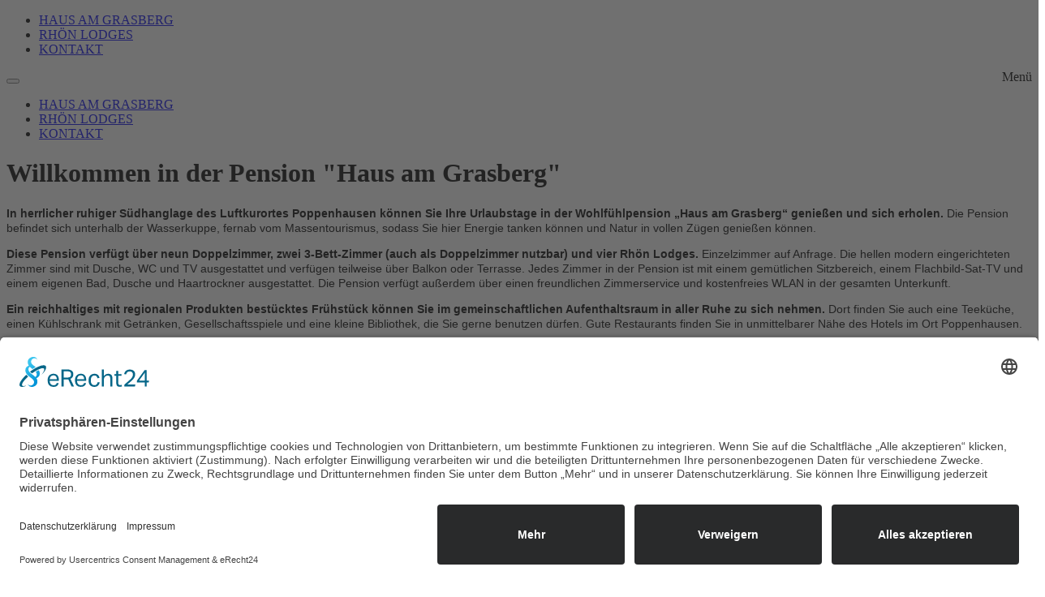

--- FILE ---
content_type: text/html; charset=UTF-8
request_url: https://www.haus-am-grasberg.de/
body_size: 7826
content:

<!doctype html>
<html class="no-js" lang="de">
<head>
    <meta charset="utf-8" />
        <meta name="generator" content="RF Website 2.3" />
            <title>Haus am Grasberg</title>
            <meta http-equiv="x-ua-compatible" content="ie=edge">
    <meta name="viewport" content="width=device-width, initial-scale=1.0" />
    <link rel="stylesheet" href="helper/foundation/css/foundation.css" />
    <link rel="stylesheet" href="fonts/fontawesome/css/all.css" />
    <link rel="stylesheet" href="helper/owlcarousel/assets/owl.carousel.min.css" />
    <link rel="stylesheet" href="helper/owlcarousel/assets/owl.theme.default.min.css" />
        <link rel="stylesheet" href="css/microsite.crush.css?1768359358" media="all" />
            <script id="usercentrics-cmp" async data-eu-mode="true" data-settings-id="_Mdowo4O1" src="https://app.eu.usercentrics.eu/browser-ui/latest/loader.js"></script>
        <script type="application/javascript" src="https://sdp.eu.usercentrics.eu/latest/uc-block.bundle.js"></script>
    </head>
<body>
<div class="header" id="header">
    <div class="grid-container">
    <div class="header-wrapper">
        <div class="grid-x">
                        <div class="cell small-12 menu-cell show-for-medium">
                <div data-sticky-container>
                    <div class="title-bar shadow" data-sticky data-stick-to="top" data-top-anchor="header"  data-sticky-on="small" data-options="marginTop:0;" style="width:100%;">
                        <div class="menu-wrapper">
        <ul id="menu">
                                <li>
                <a href="/">
                    <div class="menu-button menu-active">
                        HAUS AM GRASBERG                    </div>
                </a>
            </li>
                                <li>
                <a href="/unterkunft">
                    <div class="menu-button">
                        RHÖN LODGES                    </div>
                </a>
            </li>
                        <li>
            <a href="#contact">
                <div class="menu-button">
                    KONTAKT                </div>
            </a>
        </li>
    </ul>
</div>
                    </div>
                </div>
            </div>
            <div class="cell small-11 medium-11 large-11 hide-for-medium">
                <div class="mobile-menu-wrapper">
                    <div class="title-bar mobile-bar" data-responsive-toggle="animated-menu" data-hide-for="medium">
        <button class="menu-icon" type="button" data-toggle></button>
    <div class="title-bar-title" style="margin-left: .5rem; float: right;">Menü</div>
</div>
<div class="top-bar" id="animated-menu" style="background: #ffffff;">
    <div class="menu-wrapper">
        <ul id="mobile-menu">
                                            <li>
                    <a href="/">
                        <div class="menu-button menu-active">
                            HAUS AM GRASBERG                        </div>
                    </a>
                </li>
                                            <li>
                    <a href="/unterkunft">
                        <div class="menu-button">
                            RHÖN LODGES                        </div>
                    </a>
                </li>
                                    <li>
                <a href="#contact">
                    <div class="menu-button">
                        KONTAKT                    </div>
                </a>
            </li>
        </ul>
    </div>
</div>
                </div>
            </div>
        </div>
    </div>
</div>
            <div class="header-image-wrapper">
            <div class="header-image" style="background-image: url(https://res.cloudinary.com/rhoenfuehrer/image/upload/c_fill,q_50,w_1920/v1/microsites/29/haus-am-grasberg-aussenansicht-07_mpdakt.jpg); background-size: cover; background-position: center; width: 100%;">
            </div>
        </div>
    </div>
<div class="main-content">
    <div class="grid-container">
        <div class="shadow-main">
            <div class="grid-x">
                <div class="cell small-12 large-8">
                    <div class="main-box box-wrapper">
                        <h1>Willkommen in der Pension "Haus am Grasberg"</h1>
                        <p style="box-sizing: inherit; margin: 0px 0px 0.875rem; padding: 0px; font-size: 14px; line-height: 1.3; text-rendering: optimizelegibility; color: #000000; font-family: 'Open Sans', Helvetica, Arial, sans-serif;"><strong style="box-sizing: inherit; line-height: inherit;">In herrlicher ruhiger Südhanglage des Luftkurortes Poppenhausen können Sie Ihre Urlaubstage in der Wohlfühlpension „Haus am Grasberg“ genießen und sich erholen.</strong>&nbsp;Die Pension befindet sich unterhalb der Wasserkuppe, fernab vom Massentourismus, sodass Sie hier Energie tanken können und Natur in vollen Zügen genießen können.</p>
<p style="box-sizing: inherit; margin: 0px 0px 0.875rem; padding: 0px; font-size: 14px; line-height: 1.3; text-rendering: optimizelegibility; color: #000000; font-family: 'Open Sans', Helvetica, Arial, sans-serif;"><strong style="box-sizing: inherit; line-height: inherit;">Diese Pension verfügt über neun Doppelzimmer, zwei 3-Bett-Zimmer (auch als Doppelzimmer nutzbar) und vier Rhön Lodges.</strong>&nbsp;Einzelzimmer auf Anfrage. Die hellen modern eingerichteten Zimmer sind mit Dusche, WC und TV ausgestattet und verfügen teilweise über Balkon oder Terrasse. Jedes Zimmer in der Pension ist mit einem gemütlichen Sitzbereich, einem Flachbild-Sat-TV und einem eigenen Bad, Dusche und Haartrockner ausgestattet. Die Pension verfügt außerdem über einen freundlichen Zimmerservice und kostenfreies WLAN in der gesamten Unterkunft.</p>
<p style="box-sizing: inherit; margin: 0px 0px 0.875rem; padding: 0px; font-size: 14px; line-height: 1.3; text-rendering: optimizelegibility; color: #000000; font-family: 'Open Sans', Helvetica, Arial, sans-serif;"><strong style="box-sizing: inherit; line-height: inherit;">Ein reichhaltiges mit regionalen Produkten bestücktes Frühstück können Sie im gemeinschaftlichen Aufenthaltsraum in aller Ruhe zu sich nehmen.</strong>&nbsp;Dort finden Sie auch eine Teeküche, einen Kühlschrank mit Getränken, Gesellschaftsspiele und eine kleine Bibliothek, die Sie gerne benutzen dürfen. Gute Restaurants finden Sie in unmittelbarer Nähe des Hotels im Ort Poppenhausen.</p>
<p style="box-sizing: inherit; margin: 0px 0px 0.875rem; padding: 0px; font-size: 14px; line-height: 1.3; text-rendering: optimizelegibility; color: #000000; font-family: 'Open Sans', Helvetica, Arial, sans-serif;"><strong style="box-sizing: inherit; line-height: inherit;">Zudem können jung und alt das hauseigene, ganzjährig beheizte Schwimmbad sowie die Sauna (gegen Aufpreis) jederzeit nutzen.</strong>&nbsp;Vergessen Sie in diesem Wohlfühlbereich alles rund um sich und lassen Sie bei einer erholsamen Massage den Alltag hinter sich. Erholsame Nächte garantiert die Nachtruhe ab 22 Uhr&nbsp;</p>
<p style="box-sizing: inherit; margin: 0px 0px 0.875rem; padding: 0px; font-size: 14px; line-height: 1.3; text-rendering: optimizelegibility; color: #000000; font-family: 'Open Sans', Helvetica, Arial, sans-serif;">Unmittelbar vor der Haustür der Pension können Sie zahlreichen Aktivitäten wie Wandern, Nordic Walking und Skifahren in der Rhön nachgehen.</p>
<p style="box-sizing: inherit; margin: 0px 0px 0.875rem; padding: 0px; font-size: 14px; line-height: 1.3; text-rendering: optimizelegibility; color: #000000; font-family: 'Open Sans', Helvetica, Arial, sans-serif;"><b>Lassen Sie einen schönen Urlaubstag gemütlich auf der Sonnenterrasse ausklingen.&nbsp;</b><span style="background-color: inherit;">Hier heißt es Ankommen und Wohlfühlen!</span></p>
<p>&nbsp;</p>
<p style="box-sizing: inherit; margin: 0px 0px 0.875rem; padding: 0px; font-size: 14px; line-height: 1.3; text-rendering: optimizelegibility; color: #000000; font-family: 'Open Sans', Helvetica, Arial, sans-serif;"><strong style="box-sizing: inherit; line-height: inherit;">Haustiere:</strong></p>
<ul style="box-sizing: inherit; margin: 0px 0px 0.875rem 1rem; padding: 0px; list-style-position: outside; line-height: 1.3; color: #000000; font-family: 'Open Sans', Helvetica, Arial, sans-serif; font-size: 14px;">
<li style="box-sizing: inherit; margin: 0px; padding: 0px; font-size: inherit;">Haustiere sind auf Anfrage willkommen (Kosten auf Anfrage)</li>
</ul>
<p>&nbsp;</p>
<p><strong>Weitere Informationen zu den Preisen:</strong></p>
<ul>
<li>zzgl. 1 € Kurtaxe</li>
<li>Sauna inkl. Handtücher 10 €</li>
<li>Kostenlose W-LAN-Nutzung</li>
</ul>
<p><strong>Weitere Informationen zur An- und Abreise:</strong></p>
<p>Check-In nach vorheriger Absprache<br /> Check-Out bis 10:00 Uhr</p>                                                                        </div>
                </div>
                <div class="cell small-12 large-4">
                    
<div class="info-box">
    <div class="grid-x info-grid">
        <div class="cell small-12">
            <div class="grid-x">
                <div class="cell small-12 medium-6 large-12">
                    <div class="info-contact box-wrapper">
                        <h3>Kontakt</h3>
                                                    <h4>Haus am Grasberg</h4>
                                                            <p>                                        Stefan und Monika Gensler<br/>
                                                                        Grasberg 6<br/>
                                                                            36163 Poppenhausen                                                                    </p>
                                                                                                        <p>Tel: 06658-508<br/>
                                                            </p>
                                                                            <p>info@haus-am-grasberg.de</p>
                                                                            <p>Reservierungen bitte nur bis 24 h vor dem Termin einsenden. Ansonsten bitte kurz anrufen.</p>
                                                                                                                                            </div>
                </div>
                            </div>
                    </div>
        <div class="cell small-12 align-self-bottom shrink">
            <div class="info-buttons">
                <div class="grid-x">
                    <div class="cell small-12 medium-6 large-6">
                                                    <a class="button-link" href="mailto:info@haus-am-grasberg.de">
                                                                <div class="info-button-left">
                                    <span><i class="fa fa-envelope"></i> E-Mail</span>
                                </div>
                            </a>
                    </div>
                    <div class="cell small-12 medium-6 large-6 align-self-bottom">
                                                <a class="button-link" href="tel:+496658508">
                                                                <div class="info-button-right">
                                        <span><i class="fa fa-phone fa-rotate-90"></i> Anruf</span>
                                    </div>
                                </a>
                    </div>
                </div>
            </div>
        </div>
    </div>
</div>                </div>
            </div>
        </div>
                        <div class="slider-wrapper">
            <div class="shadow-slider">
                <div class="owl-carousel owl-theme">
            <picture>
            <source media="(min-width: 1280px)" srcset="https://res.cloudinary.com/rhoenfuehrer/image/upload/c_fill,h_720,q_50,w_1280/v1/microsites/29/rhoen-haus-am-grasberg-schwimmbad_u8wkqx.jpg" />
            <source media="(min-width: 640px)" srcset="https://res.cloudinary.com/rhoenfuehrer/image/upload/c_fill,h_540,q_50,w_960/v1/microsites/29/rhoen-haus-am-grasberg-schwimmbad_u8wkqx.jpg" />
            <img src="https://res.cloudinary.com/rhoenfuehrer/image/upload/c_fill,h_270,q_50,w_480/v1/microsites/29/rhoen-haus-am-grasberg-schwimmbad_u8wkqx.jpg" alt="haus-am-grasberg-schwimmbad" title="haus-am-grasberg-schwimmbad" />
        </picture>
            <picture>
            <source media="(min-width: 1280px)" srcset="https://res.cloudinary.com/rhoenfuehrer/image/upload/c_fill,h_720,q_50,w_1280/v1/microsites/29/rhoenfuehrer-haus-am-grasberg-pension-zimmer-doppel_nbbwvj.jpg" />
            <source media="(min-width: 640px)" srcset="https://res.cloudinary.com/rhoenfuehrer/image/upload/c_fill,h_540,q_50,w_960/v1/microsites/29/rhoenfuehrer-haus-am-grasberg-pension-zimmer-doppel_nbbwvj.jpg" />
            <img src="https://res.cloudinary.com/rhoenfuehrer/image/upload/c_fill,h_270,q_50,w_480/v1/microsites/29/rhoenfuehrer-haus-am-grasberg-pension-zimmer-doppel_nbbwvj.jpg" alt="rhoenfuehrer-haus-am-grasberg-pension-zimmer-doppel" title="rhoenfuehrer-haus-am-grasberg-pension-zimmer-doppel" />
        </picture>
            <picture>
            <source media="(min-width: 1280px)" srcset="https://res.cloudinary.com/rhoenfuehrer/image/upload/c_fill,h_720,q_50,w_1280/v1/microsites/29/rhoenfuehrer-haus-am-grasberg-pension-zimmer_v3qsn3.jpg" />
            <source media="(min-width: 640px)" srcset="https://res.cloudinary.com/rhoenfuehrer/image/upload/c_fill,h_540,q_50,w_960/v1/microsites/29/rhoenfuehrer-haus-am-grasberg-pension-zimmer_v3qsn3.jpg" />
            <img src="https://res.cloudinary.com/rhoenfuehrer/image/upload/c_fill,h_270,q_50,w_480/v1/microsites/29/rhoenfuehrer-haus-am-grasberg-pension-zimmer_v3qsn3.jpg" alt="rhoenfuehrer-haus-am-grasberg-pension-zimmer" title="rhoenfuehrer-haus-am-grasberg-pension-zimmer" />
        </picture>
            <picture>
            <source media="(min-width: 1280px)" srcset="https://res.cloudinary.com/rhoenfuehrer/image/upload/c_fill,h_720,q_50,w_1280/v1/microsites/29/rhoenfuehrer-haus-am-grasberg-pension-mehrbettzimmer_o2aubr.jpg" />
            <source media="(min-width: 640px)" srcset="https://res.cloudinary.com/rhoenfuehrer/image/upload/c_fill,h_540,q_50,w_960/v1/microsites/29/rhoenfuehrer-haus-am-grasberg-pension-mehrbettzimmer_o2aubr.jpg" />
            <img src="https://res.cloudinary.com/rhoenfuehrer/image/upload/c_fill,h_270,q_50,w_480/v1/microsites/29/rhoenfuehrer-haus-am-grasberg-pension-mehrbettzimmer_o2aubr.jpg" alt="rhoenfuehrer-haus-am-grasberg-pension-mehrbettzimmer" title="rhoenfuehrer-haus-am-grasberg-pension-mehrbettzimmer" />
        </picture>
            <picture>
            <source media="(min-width: 1280px)" srcset="https://res.cloudinary.com/rhoenfuehrer/image/upload/c_fill,h_720,q_50,w_1280/v1/microsites/29/rhoenfuehrer-haus-am-grasberg-pension-zimmer-gruen_sh1gjd.jpg" />
            <source media="(min-width: 640px)" srcset="https://res.cloudinary.com/rhoenfuehrer/image/upload/c_fill,h_540,q_50,w_960/v1/microsites/29/rhoenfuehrer-haus-am-grasberg-pension-zimmer-gruen_sh1gjd.jpg" />
            <img src="https://res.cloudinary.com/rhoenfuehrer/image/upload/c_fill,h_270,q_50,w_480/v1/microsites/29/rhoenfuehrer-haus-am-grasberg-pension-zimmer-gruen_sh1gjd.jpg" alt="rhoenfuehrer-haus-am-grasberg-pension-zimmer-gruen" title="rhoenfuehrer-haus-am-grasberg-pension-zimmer-gruen" />
        </picture>
            <picture>
            <source media="(min-width: 1280px)" srcset="https://res.cloudinary.com/rhoenfuehrer/image/upload/c_fill,h_720,q_50,w_1280/v1/microsites/29/rhoenfuehrer-haus-am-grasberg-pension-bad_z2koyi.jpg" />
            <source media="(min-width: 640px)" srcset="https://res.cloudinary.com/rhoenfuehrer/image/upload/c_fill,h_540,q_50,w_960/v1/microsites/29/rhoenfuehrer-haus-am-grasberg-pension-bad_z2koyi.jpg" />
            <img src="https://res.cloudinary.com/rhoenfuehrer/image/upload/c_fill,h_270,q_50,w_480/v1/microsites/29/rhoenfuehrer-haus-am-grasberg-pension-bad_z2koyi.jpg" alt="rhoenfuehrer-haus-am-grasberg-pension-bad" title="rhoenfuehrer-haus-am-grasberg-pension-bad" />
        </picture>
            <picture>
            <source media="(min-width: 1280px)" srcset="https://res.cloudinary.com/rhoenfuehrer/image/upload/c_fill,h_720,q_50,w_1280/v1/microsites/29/rhoenfuehrer-haus-am-grasberg-pension-fruehstueckssaal_qp2qvv.jpg" />
            <source media="(min-width: 640px)" srcset="https://res.cloudinary.com/rhoenfuehrer/image/upload/c_fill,h_540,q_50,w_960/v1/microsites/29/rhoenfuehrer-haus-am-grasberg-pension-fruehstueckssaal_qp2qvv.jpg" />
            <img src="https://res.cloudinary.com/rhoenfuehrer/image/upload/c_fill,h_270,q_50,w_480/v1/microsites/29/rhoenfuehrer-haus-am-grasberg-pension-fruehstueckssaal_qp2qvv.jpg" alt="rhoenfuehrer-haus-am-grasberg-pension-fruehstueckssaal" title="rhoenfuehrer-haus-am-grasberg-pension-fruehstueckssaal" />
        </picture>
            <picture>
            <source media="(min-width: 1280px)" srcset="https://res.cloudinary.com/rhoenfuehrer/image/upload/c_fill,h_720,q_50,w_1280/v1/microsites/29/rhoenfuehrer-haus-am-grasberg-pension-fruehstuecksbuffet_ginspg.jpg" />
            <source media="(min-width: 640px)" srcset="https://res.cloudinary.com/rhoenfuehrer/image/upload/c_fill,h_540,q_50,w_960/v1/microsites/29/rhoenfuehrer-haus-am-grasberg-pension-fruehstuecksbuffet_ginspg.jpg" />
            <img src="https://res.cloudinary.com/rhoenfuehrer/image/upload/c_fill,h_270,q_50,w_480/v1/microsites/29/rhoenfuehrer-haus-am-grasberg-pension-fruehstuecksbuffet_ginspg.jpg" alt="rhoenfuehrer-haus-am-grasberg-pension-fruehstuecksbuffet" title="rhoenfuehrer-haus-am-grasberg-pension-fruehstuecksbuffet" />
        </picture>
            <picture>
            <source media="(min-width: 1280px)" srcset="https://res.cloudinary.com/rhoenfuehrer/image/upload/c_fill,h_720,q_50,w_1280/v1/microsites/29/rhoenfuehrer-haus-am-grasberg-pension-fruehstuecksbroetchen_ttcat1.jpg" />
            <source media="(min-width: 640px)" srcset="https://res.cloudinary.com/rhoenfuehrer/image/upload/c_fill,h_540,q_50,w_960/v1/microsites/29/rhoenfuehrer-haus-am-grasberg-pension-fruehstuecksbroetchen_ttcat1.jpg" />
            <img src="https://res.cloudinary.com/rhoenfuehrer/image/upload/c_fill,h_270,q_50,w_480/v1/microsites/29/rhoenfuehrer-haus-am-grasberg-pension-fruehstuecksbroetchen_ttcat1.jpg" alt="rhoenfuehrer-haus-am-grasberg-pension-fruehstuecksbroetchen" title="rhoenfuehrer-haus-am-grasberg-pension-fruehstuecksbroetchen" />
        </picture>
            <picture>
            <source media="(min-width: 1280px)" srcset="https://res.cloudinary.com/rhoenfuehrer/image/upload/c_fill,h_720,q_50,w_1280/v1/microsites/29/haus-am-grasberg-muesli_smwe1a.jpg" />
            <source media="(min-width: 640px)" srcset="https://res.cloudinary.com/rhoenfuehrer/image/upload/c_fill,h_540,q_50,w_960/v1/microsites/29/haus-am-grasberg-muesli_smwe1a.jpg" />
            <img src="https://res.cloudinary.com/rhoenfuehrer/image/upload/c_fill,h_270,q_50,w_480/v1/microsites/29/haus-am-grasberg-muesli_smwe1a.jpg" alt="haus-am-grasberg-muesli" title="haus-am-grasberg-muesli" />
        </picture>
            <picture>
            <source media="(min-width: 1280px)" srcset="https://res.cloudinary.com/rhoenfuehrer/image/upload/c_fill,h_720,q_50,w_1280/v1/microsites/29/rhoen-haus-am-grasberg-fruehstueck_h0p92p.jpg" />
            <source media="(min-width: 640px)" srcset="https://res.cloudinary.com/rhoenfuehrer/image/upload/c_fill,h_540,q_50,w_960/v1/microsites/29/rhoen-haus-am-grasberg-fruehstueck_h0p92p.jpg" />
            <img src="https://res.cloudinary.com/rhoenfuehrer/image/upload/c_fill,h_270,q_50,w_480/v1/microsites/29/rhoen-haus-am-grasberg-fruehstueck_h0p92p.jpg" alt="rhoen-haus-am-grasberg-fruehstueck" title="rhoen-haus-am-grasberg-fruehstueck" />
        </picture>
            <picture>
            <source media="(min-width: 1280px)" srcset="https://res.cloudinary.com/rhoenfuehrer/image/upload/c_fill,h_720,q_50,w_1280/v1/microsites/29/rhoen-haus-am-grasberg-fruehstuecksbuffet_to8yap.jpg" />
            <source media="(min-width: 640px)" srcset="https://res.cloudinary.com/rhoenfuehrer/image/upload/c_fill,h_540,q_50,w_960/v1/microsites/29/rhoen-haus-am-grasberg-fruehstuecksbuffet_to8yap.jpg" />
            <img src="https://res.cloudinary.com/rhoenfuehrer/image/upload/c_fill,h_270,q_50,w_480/v1/microsites/29/rhoen-haus-am-grasberg-fruehstuecksbuffet_to8yap.jpg" alt="rhoen-haus-am-grasberg-fruehstuecksbuffet" title="rhoen-haus-am-grasberg-fruehstuecksbuffet" />
        </picture>
            <picture>
            <source media="(min-width: 1280px)" srcset="https://res.cloudinary.com/rhoenfuehrer/image/upload/c_fill,h_720,q_50,w_1280/v1/microsites/29/haus-am-grasberg-schwimmbad_tyyanz.jpg" />
            <source media="(min-width: 640px)" srcset="https://res.cloudinary.com/rhoenfuehrer/image/upload/c_fill,h_540,q_50,w_960/v1/microsites/29/haus-am-grasberg-schwimmbad_tyyanz.jpg" />
            <img src="https://res.cloudinary.com/rhoenfuehrer/image/upload/c_fill,h_270,q_50,w_480/v1/microsites/29/haus-am-grasberg-schwimmbad_tyyanz.jpg" alt="haus-am-grasberg-schwimmbad-1" title="haus-am-grasberg-schwimmbad-1" />
        </picture>
            <picture>
            <source media="(min-width: 1280px)" srcset="https://res.cloudinary.com/rhoenfuehrer/image/upload/c_fill,h_720,q_50,w_1280/v1/microsites/29/haus-am-grasberg-aussenansicht_yywkid.jpg" />
            <source media="(min-width: 640px)" srcset="https://res.cloudinary.com/rhoenfuehrer/image/upload/c_fill,h_540,q_50,w_960/v1/microsites/29/haus-am-grasberg-aussenansicht_yywkid.jpg" />
            <img src="https://res.cloudinary.com/rhoenfuehrer/image/upload/c_fill,h_270,q_50,w_480/v1/microsites/29/haus-am-grasberg-aussenansicht_yywkid.jpg" alt="haus-am-grasberg-aussenansicht" title="haus-am-grasberg-aussenansicht" />
        </picture>
            <picture>
            <source media="(min-width: 1280px)" srcset="https://res.cloudinary.com/rhoenfuehrer/image/upload/c_fill,h_720,q_50,w_1280/v1/microsites/29/haus-am-grasberg-aussen_woerbp.jpg" />
            <source media="(min-width: 640px)" srcset="https://res.cloudinary.com/rhoenfuehrer/image/upload/c_fill,h_540,q_50,w_960/v1/microsites/29/haus-am-grasberg-aussen_woerbp.jpg" />
            <img src="https://res.cloudinary.com/rhoenfuehrer/image/upload/c_fill,h_270,q_50,w_480/v1/microsites/29/haus-am-grasberg-aussen_woerbp.jpg" alt="haus-am-grasberg-aussen" title="haus-am-grasberg-aussen" />
        </picture>
            <picture>
            <source media="(min-width: 1280px)" srcset="https://res.cloudinary.com/rhoenfuehrer/image/upload/c_fill,h_720,q_50,w_1280/v1/microsites/29/haus-am-grasberg-aussenansicht-03_eohop9.jpg" />
            <source media="(min-width: 640px)" srcset="https://res.cloudinary.com/rhoenfuehrer/image/upload/c_fill,h_540,q_50,w_960/v1/microsites/29/haus-am-grasberg-aussenansicht-03_eohop9.jpg" />
            <img src="https://res.cloudinary.com/rhoenfuehrer/image/upload/c_fill,h_270,q_50,w_480/v1/microsites/29/haus-am-grasberg-aussenansicht-03_eohop9.jpg" alt="haus-am-grasberg-aussenansicht-03" title="haus-am-grasberg-aussenansicht-03" />
        </picture>
            <picture>
            <source media="(min-width: 1280px)" srcset="https://res.cloudinary.com/rhoenfuehrer/image/upload/c_fill,h_720,q_50,w_1280/v1/microsites/29/haus-am-grasberg-aussenansicht-01_rj13qd.jpg" />
            <source media="(min-width: 640px)" srcset="https://res.cloudinary.com/rhoenfuehrer/image/upload/c_fill,h_540,q_50,w_960/v1/microsites/29/haus-am-grasberg-aussenansicht-01_rj13qd.jpg" />
            <img src="https://res.cloudinary.com/rhoenfuehrer/image/upload/c_fill,h_270,q_50,w_480/v1/microsites/29/haus-am-grasberg-aussenansicht-01_rj13qd.jpg" alt="haus-am-grasberg-aussenansicht-01" title="haus-am-grasberg-aussenansicht-01" />
        </picture>
            <picture>
            <source media="(min-width: 1280px)" srcset="https://res.cloudinary.com/rhoenfuehrer/image/upload/c_fill,h_720,q_50,w_1280/v1/microsites/29/haus-am-grasberg-aussenansicht-05_wxh1up.jpg" />
            <source media="(min-width: 640px)" srcset="https://res.cloudinary.com/rhoenfuehrer/image/upload/c_fill,h_540,q_50,w_960/v1/microsites/29/haus-am-grasberg-aussenansicht-05_wxh1up.jpg" />
            <img src="https://res.cloudinary.com/rhoenfuehrer/image/upload/c_fill,h_270,q_50,w_480/v1/microsites/29/haus-am-grasberg-aussenansicht-05_wxh1up.jpg" alt="haus-am-grasberg-aussenansicht-05" title="haus-am-grasberg-aussenansicht-05" />
        </picture>
    </div>
<div class="slide-nav slider-prev">
    <i class="fas fa-angle-double-left"></i>
</div>
<div class="slide-nav slider-next">
    <i class="fas fa-angle-double-right"></i>
</div>
            </div>
        </div>
            </div>
</div>
    <div class="room-content">
    <div class="grid-container">
        <div class="area-wrapper">
                            <div class="room-wrapper-outer">
                    <div class="grid-x">
                        <div class="cell small-12 medium-7 large-8 small-order-1 medium-order-1 large-order-1">
                                                            <h2 class="room-title">Rhön Lodges/Apartments</h2>
                                                    </div>
                        <div class="cell-small-12 medium-5 large-4 small-order-3 medium-order-2 large-order-2">
                                                                                                                                <h2 class="room-price">
                                        ab 96,00 €                                    </h2>
                                    <p class="mwst">
                                        inkl. MwSt.
                                    </p>
                                                                                    </div>
                                                <div class="cell small-12 medium-4 small-order-2 medium-order-3 large-order-3">
                            <div class="room-wrapper-left">
                                <div class="room-image">
                                    <picture>
                                        <source media="(min-width: 1024px)" srcset="https://res.cloudinary.com/rhoenfuehrer/image/upload/c_fill,h_640,q_50,w_640/v1/unterkuenfte/1636/haus-am-grasberg-rhoen-lodges-bett_n7ee66.jpg" />
                                        <source media="(min-width: 800px)" srcset="https://res.cloudinary.com/rhoenfuehrer/image/upload/c_fill,h_240,q_50,w_360/v1/unterkuenfte/1636/haus-am-grasberg-rhoen-lodges-bett_n7ee66.jpg" />
                                        <source media="(min-width: 640px)" srcset="https://res.cloudinary.com/rhoenfuehrer/image/upload/c_fill,h_360,q_50,w_360/v1/unterkuenfte/1636/haus-am-grasberg-rhoen-lodges-bett_n7ee66.jpg" />
                                        <img src="https://res.cloudinary.com/rhoenfuehrer/image/upload/c_fill,h_320,q_50,w_640/v1/unterkuenfte/1636/haus-am-grasberg-rhoen-lodges-bett_n7ee66.jpg" alt="haus-am-grasberg-rhoen-lodges-bett" title="haus-am-grasberg-rhoen-lodges-bett" />
                                    </picture>
                                </div>
                                                                    <a class="booking-button-a" href="https://direct.bookingandmore.com/accommodation/adc09fcf-2540-40ef-836d-87e2fe592485?lang=de" target="_blank" rel="nofollow">
                                        <div class="booking-button-div">Zur Online-Buchung</div>
                                    </a>
                                                            </div>
                        </div>
                                                                        <div class="cell small-12 large-8 small-order-6 medium-order-6 large-order-4">
                            <div class="room-wrapper-right">
                                <table>
                                                                                                                <tr>
                                            <td class="list-row-0">Zimmertyp</td>
                                            <td class="list-row-0 list-right">Apartment (A)</td>
                                        </tr>
                                                                                                                                                        <tr>
                                            <td class="list-row-1">Anzahl Zimmer</td>
                                            <td class="list-row-1 list-right">2</td>
                                        </tr>
                                                                                                                                                        <tr>
                                            <td class="list-row-0">Max. Personenanzahl</td>
                                            <td class="list-row-0 list-right">2</td>
                                        </tr>
                                                                                                                                                                                                                                                                                        <tr>
                                                    <td class="list-row-1">Übernachtung pro Lodge<br /><span class="list-price-desc">(2-6 Nächte)</span></td>
                                                    <td class="list-row-1 list-right list-price">ab 102,00 €</td>
                                                </tr>
                                                                                                                                                                                                                                <tr>
                                                    <td class="list-row-0">Übernachtung pro Lodge<br /><span class="list-price-desc">(ab 7 Nächten)</span></td>
                                                    <td class="list-row-0 list-right list-price">ab 96,00 €</td>
                                                </tr>
                                                                                                                                                                                                                                <tr>
                                                    <td class="list-row-1">Sauna inkl. Handtücher <br /><span class="list-price-desc">(pro Person ab zwei Personen)</span></td>
                                                    <td class="list-row-1 list-right list-price">ab 10,00 €</td>
                                                </tr>
                                                                                                                                                                                                                                <tr>
                                                    <td class="list-row-0">Frühstück<br /><span class="list-price-desc">(pro Person)</span></td>
                                                    <td class="list-row-0 list-right list-price">ab 14,00 €</td>
                                                </tr>
                                                                                                                                                                                                        </table>
                            </div>
                        </div>
                                                                        <div class="cell small-12 small-order-5 medium-order-5 large-order-6">
                            <div class="room-wrapper-interior">
                                <h3>Ausstattung</h3>
                                <p>Fenster zum Öffnen, Haartrockner / Fön, Satelliten-TV, Kühlschrank, Allergiker-Bettwäsche, Kaffee-/Teekocher, WC</p>
                            </div>
                        </div>
                                                <div class="cell small-12 medium-8 large-12 small-order-4 medium-order-4 large-order-5">
                            <div class="room-wrapper-inner">
                                <p>Jede Rhön Lodge ist mit einem Flachbild-Sat-TV und einem gemütlichen Schlafzimmer&nbsp;ausgestattet. Außerdem verfügen die Rhön Lodges über einer Terrasse mit Gartenblick.</p>
<p>Haustiere sind in den Rhön Lodges nicht erlaubt</p>
<p>Preis für 1 Übernachtung in den Rhön Lodges auf Anfrage.</p>                                                            </div>
                        </div>
                    </div>
                </div>
                            <div class="room-wrapper-outer">
                    <div class="grid-x">
                        <div class="cell small-12 medium-7 large-8 small-order-1 medium-order-1 large-order-1">
                                                            <h2 class="room-title">Doppelzimmer mit Balkon oder Terrasse</h2>
                                                    </div>
                        <div class="cell-small-12 medium-5 large-4 small-order-3 medium-order-2 large-order-2">
                                                                                                                                <h2 class="room-price">
                                        ab 87,00 €                                    </h2>
                                    <p class="mwst">
                                        inkl. MwSt.
                                    </p>
                                                                                    </div>
                                                <div class="cell small-12 medium-4 small-order-2 medium-order-3 large-order-3">
                            <div class="room-wrapper-left">
                                <div class="room-image">
                                    <picture>
                                        <source media="(min-width: 1024px)" srcset="https://res.cloudinary.com/rhoenfuehrer/image/upload/c_fill,h_640,q_50,w_640/v1/entries/4647/haus-am-grasberg-doppelzimmer-schlafzimmer-durchgang_vvbkjd.jpg" />
                                        <source media="(min-width: 800px)" srcset="https://res.cloudinary.com/rhoenfuehrer/image/upload/c_fill,h_240,q_50,w_360/v1/entries/4647/haus-am-grasberg-doppelzimmer-schlafzimmer-durchgang_vvbkjd.jpg" />
                                        <source media="(min-width: 640px)" srcset="https://res.cloudinary.com/rhoenfuehrer/image/upload/c_fill,h_360,q_50,w_360/v1/entries/4647/haus-am-grasberg-doppelzimmer-schlafzimmer-durchgang_vvbkjd.jpg" />
                                        <img src="https://res.cloudinary.com/rhoenfuehrer/image/upload/c_fill,h_320,q_50,w_640/v1/entries/4647/haus-am-grasberg-doppelzimmer-schlafzimmer-durchgang_vvbkjd.jpg" alt="haus-am-grasberg-doppelzimmer-mit-Balkon" title="haus-am-grasberg-doppelzimmer-mit-Balkon" />
                                    </picture>
                                </div>
                                                                    <a class="booking-button-a" href="https://direct.bookingandmore.com/accommodation/adc09fcf-2540-40ef-836d-87e2fe592485?lang=de" target="_blank" rel="nofollow">
                                        <div class="booking-button-div">Zur Online-Buchung</div>
                                    </a>
                                                            </div>
                        </div>
                                                                        <div class="cell small-12 large-8 small-order-6 medium-order-6 large-order-4">
                            <div class="room-wrapper-right">
                                <table>
                                                                                                                <tr>
                                            <td class="list-row-0">Zimmertyp</td>
                                            <td class="list-row-0 list-right">Doppelzimmer (D)</td>
                                        </tr>
                                                                                                                                                        <tr>
                                            <td class="list-row-1">Anzahl Zimmer</td>
                                            <td class="list-row-1 list-right">2</td>
                                        </tr>
                                                                                                                                                                                                                                                                                                                            <tr>
                                                    <td class="list-row-0">Preis pro Zimmer mit Frühsütck<br /><span class="list-price-desc">(1-2 Nächte)</span></td>
                                                    <td class="list-row-0 list-right list-price">ab 120,00 €</td>
                                                </tr>
                                                                                                                                                                                                                                <tr>
                                                    <td class="list-row-1">Preis pro Übernachtung mit Frühstück pro Person:<br /><span class="list-price-desc">( 1-2 Nächte, als Einzelzimmer)</span></td>
                                                    <td class="list-row-1 list-right list-price">ab 98,00 €</td>
                                                </tr>
                                                                                                                                                                                                                                <tr>
                                                    <td class="list-row-0">Preis pro Zimmer mit Frühstück<br /><span class="list-price-desc">(3-6 Nächte)</span></td>
                                                    <td class="list-row-0 list-right list-price">ab 116,00 €</td>
                                                </tr>
                                                                                                                                                                                                                                <tr>
                                                    <td class="list-row-1">Preis pro Übernachtung mit Frühstück pro Person:<br /><span class="list-price-desc">(3-6 Nächte, als Einzelzimmer)</span></td>
                                                    <td class="list-row-1 list-right list-price">ab 94,00 €</td>
                                                </tr>
                                                                                                                                                                                                                                <tr>
                                                    <td class="list-row-0">Preis pro Zimmer mit Frühstück<br /><span class="list-price-desc">(ab 7 Nächten)</span></td>
                                                    <td class="list-row-0 list-right list-price">ab 108,00 €</td>
                                                </tr>
                                                                                                                                                                                                                                <tr>
                                                    <td class="list-row-1">Preis pro Übernachtung mit Frühstück pro Person:<br /><span class="list-price-desc">(ab 7 Nächten als Einzelzimmer)</span></td>
                                                    <td class="list-row-1 list-right list-price">ab 87,00 €</td>
                                                </tr>
                                                                                                                                                                                                                                <tr>
                                                    <td class="list-row-0">Hund pro Nacht</td>
                                                    <td class="list-row-0 list-right list-price">ab 10,00 €</td>
                                                </tr>
                                                                                                                                                                                                                                <tr>
                                                    <td class="list-row-1">Sauna inkl. Handtücher<br /><span class="list-price-desc">(pro Person ab zwei Personen)</span></td>
                                                    <td class="list-row-1 list-right list-price">ab 10,00 €</td>
                                                </tr>
                                                                                                                                                                                                        </table>
                            </div>
                        </div>
                                                                        <div class="cell small-12 small-order-5 medium-order-5 large-order-6">
                            <div class="room-wrapper-interior">
                                <h3>Ausstattung</h3>
                                <p>Fenster zum Öffnen, Dusche, Haartrockner / Fön, Schreibtisch, Satelliten-TV, Schrank, WC</p>
                            </div>
                        </div>
                                                <div class="cell small-12 medium-8 large-12 small-order-4 medium-order-4 large-order-5">
                            <div class="room-wrapper-inner">
                                <p>Die hellen modernen Doppelzimmer sind mit einer Dusche, WC und TV ausgestattet und verfügen über eine Terrasse bzw. einen Balkon. Jedes Zimmer ist mit einem gemütlichen Sitzbereich, einem Flachbild-Sat-TV und einem eigenen Bad mit einem Haartrockner und einer Dusche ausgestattet.</p>                                                            </div>
                        </div>
                    </div>
                </div>
                            <div class="room-wrapper-outer">
                    <div class="grid-x">
                        <div class="cell small-12 medium-7 large-8 small-order-1 medium-order-1 large-order-1">
                                                            <h2 class="room-title">Doppelzimmer</h2>
                                                    </div>
                        <div class="cell-small-12 medium-5 large-4 small-order-3 medium-order-2 large-order-2">
                                                                                                                                <h2 class="room-price">
                                        ab 75,00 €                                    </h2>
                                    <p class="mwst">
                                        inkl. MwSt.
                                    </p>
                                                                                    </div>
                                                <div class="cell small-12 medium-4 small-order-2 medium-order-3 large-order-3">
                            <div class="room-wrapper-left">
                                <div class="room-image">
                                    <picture>
                                        <source media="(min-width: 1024px)" srcset="https://res.cloudinary.com/rhoenfuehrer/image/upload/c_fill,h_640,q_50,w_640/v1/entries/4647/haus-am-grasberg-doppelzimmer-schlafzimmer-durchgang_vvbkjd.jpg" />
                                        <source media="(min-width: 800px)" srcset="https://res.cloudinary.com/rhoenfuehrer/image/upload/c_fill,h_240,q_50,w_360/v1/entries/4647/haus-am-grasberg-doppelzimmer-schlafzimmer-durchgang_vvbkjd.jpg" />
                                        <source media="(min-width: 640px)" srcset="https://res.cloudinary.com/rhoenfuehrer/image/upload/c_fill,h_360,q_50,w_360/v1/entries/4647/haus-am-grasberg-doppelzimmer-schlafzimmer-durchgang_vvbkjd.jpg" />
                                        <img src="https://res.cloudinary.com/rhoenfuehrer/image/upload/c_fill,h_320,q_50,w_640/v1/entries/4647/haus-am-grasberg-doppelzimmer-schlafzimmer-durchgang_vvbkjd.jpg" alt="haus-am-grasberg-doppelzimmer-schlafzimmer-durchgang" title="haus-am-grasberg-doppelzimmer-schlafzimmer-durchgang" />
                                    </picture>
                                </div>
                                                                    <a class="booking-button-a" href="https://direct.bookingandmore.com/accommodation/adc09fcf-2540-40ef-836d-87e2fe592485?lang=de" target="_blank" rel="nofollow">
                                        <div class="booking-button-div">Zur Online-Buchung</div>
                                    </a>
                                                            </div>
                        </div>
                                                                        <div class="cell small-12 large-8 small-order-6 medium-order-6 large-order-4">
                            <div class="room-wrapper-right">
                                <table>
                                                                                                                <tr>
                                            <td class="list-row-0">Zimmertyp</td>
                                            <td class="list-row-0 list-right">Doppelzimmer (D)</td>
                                        </tr>
                                                                                                                                                        <tr>
                                            <td class="list-row-1">Anzahl Zimmer</td>
                                            <td class="list-row-1 list-right">2</td>
                                        </tr>
                                                                                                                                                        <tr>
                                            <td class="list-row-0">Max. Personenanzahl</td>
                                            <td class="list-row-0 list-right">2</td>
                                        </tr>
                                                                                                                                                                                                                                                                                        <tr>
                                                    <td class="list-row-1">Preis pro Zimmer mit Frühsütck<br /><span class="list-price-desc">(1-2 Nächte)</span></td>
                                                    <td class="list-row-1 list-right list-price">ab 104,00 €</td>
                                                </tr>
                                                                                                                                                                                                                                <tr>
                                                    <td class="list-row-0">Preis pro Übernachtung mit Frühstück pro Person:<br /><span class="list-price-desc">(1-2 Nächte als Einzelzimmer)</span></td>
                                                    <td class="list-row-0 list-right list-price">ab 80,00 €</td>
                                                </tr>
                                                                                                                                                                                                                                <tr>
                                                    <td class="list-row-1">Preis pro Zimmer mit Frühstück<br /><span class="list-price-desc">(3-6 Nächte)</span></td>
                                                    <td class="list-row-1 list-right list-price">ab 102,00 €</td>
                                                </tr>
                                                                                                                                                                                                                                <tr>
                                                    <td class="list-row-0">Preis pro Übernachtung mit Frühstück pro Person:<br /><span class="list-price-desc">(3-6 Nächte als Einzelzimmer)</span></td>
                                                    <td class="list-row-0 list-right list-price">ab 78,00 €</td>
                                                </tr>
                                                                                                                                                                                                                                <tr>
                                                    <td class="list-row-1">Preis pro Zimmer mit Frühstück<br /><span class="list-price-desc">(ab 7 Nächten)</span></td>
                                                    <td class="list-row-1 list-right list-price">ab 98,00 €</td>
                                                </tr>
                                                                                                                                                                                                                                <tr>
                                                    <td class="list-row-0">Preis pro Übernachtung mit Frühstück pro Person:<br /><span class="list-price-desc">(ab 7 Nächten als Einzelzimmer)</span></td>
                                                    <td class="list-row-0 list-right list-price">ab 75,00 €</td>
                                                </tr>
                                                                                                                                                                                                                                <tr>
                                                    <td class="list-row-1">Hund pro Nacht</td>
                                                    <td class="list-row-1 list-right list-price">ab 10,00 €</td>
                                                </tr>
                                                                                                                                                                                                                                <tr>
                                                    <td class="list-row-0">Sauna inkl. Handtücher<br /><span class="list-price-desc">(pro Person ab zwei Personen)</span></td>
                                                    <td class="list-row-0 list-right list-price">ab 10,00 €</td>
                                                </tr>
                                                                                                                                                                                                        </table>
                            </div>
                        </div>
                                                                        <div class="cell small-12 small-order-5 medium-order-5 large-order-6">
                            <div class="room-wrapper-interior">
                                <h3>Ausstattung</h3>
                                <p>Fenster zum Öffnen, Dusche, Haartrockner / Fön, Schreibtisch, Satelliten-TV, Schrank, WC</p>
                            </div>
                        </div>
                                                <div class="cell small-12 medium-8 large-12 small-order-4 medium-order-4 large-order-5">
                            <div class="room-wrapper-inner">
                                <p>Die hellen modern Doppelzimmer sind mit einer Dusche, WC und TV ausgestattet. Jedes Zimmer ist mit einem gemütlichen Sitzbereich, einem Flachbild-Sat-TV und einem eigenen Bad mit einem Haartrockner und einer Dusche ausgestattet.</p>                                                            </div>
                        </div>
                    </div>
                </div>
                            <div class="room-wrapper-outer">
                    <div class="grid-x">
                        <div class="cell small-12 medium-7 large-8 small-order-1 medium-order-1 large-order-1">
                                                            <h2 class="room-title">Dreibettzimmer</h2>
                                                    </div>
                        <div class="cell-small-12 medium-5 large-4 small-order-3 medium-order-2 large-order-2">
                                                                                                                                <h2 class="room-price">
                                        ab 150,00 €                                    </h2>
                                    <p class="mwst">
                                        inkl. MwSt.
                                    </p>
                                                                                    </div>
                                                <div class="cell small-12 medium-4 small-order-2 medium-order-3 large-order-3">
                            <div class="room-wrapper-left">
                                <div class="room-image">
                                    <picture>
                                        <source media="(min-width: 1024px)" srcset="https://res.cloudinary.com/rhoenfuehrer/image/upload/c_fill,h_640,q_50,w_640/v1/unterkuenfte/206/haus-am-grasberg-doppelzimmer-schlafzimmer-einzelbett_nu8q6h.jpg" />
                                        <source media="(min-width: 800px)" srcset="https://res.cloudinary.com/rhoenfuehrer/image/upload/c_fill,h_240,q_50,w_360/v1/unterkuenfte/206/haus-am-grasberg-doppelzimmer-schlafzimmer-einzelbett_nu8q6h.jpg" />
                                        <source media="(min-width: 640px)" srcset="https://res.cloudinary.com/rhoenfuehrer/image/upload/c_fill,h_360,q_50,w_360/v1/unterkuenfte/206/haus-am-grasberg-doppelzimmer-schlafzimmer-einzelbett_nu8q6h.jpg" />
                                        <img src="https://res.cloudinary.com/rhoenfuehrer/image/upload/c_fill,h_320,q_50,w_640/v1/unterkuenfte/206/haus-am-grasberg-doppelzimmer-schlafzimmer-einzelbett_nu8q6h.jpg" alt="Haus am Grasberg - Dreibettzimmer" title="Haus am Grasberg - Dreibettzimmer" />
                                    </picture>
                                </div>
                                                                    <a class="booking-button-a" href="https://direct.bookingandmore.com/accommodation/adc09fcf-2540-40ef-836d-87e2fe592485?lang=de" target="_blank" rel="nofollow">
                                        <div class="booking-button-div">Zur Online-Buchung</div>
                                    </a>
                                                            </div>
                        </div>
                                                                        <div class="cell small-12 large-8 small-order-6 medium-order-6 large-order-4">
                            <div class="room-wrapper-right">
                                <table>
                                                                                                                <tr>
                                            <td class="list-row-0">Zimmertyp</td>
                                            <td class="list-row-0 list-right">Dreibettzimmer (T)</td>
                                        </tr>
                                                                                                                                                        <tr>
                                            <td class="list-row-1">Anzahl Zimmer</td>
                                            <td class="list-row-1 list-right">1</td>
                                        </tr>
                                                                                                                                                        <tr>
                                            <td class="list-row-0">Max. Personenanzahl</td>
                                            <td class="list-row-0 list-right">3</td>
                                        </tr>
                                                                                                                                                                                                                                                                                        <tr>
                                                    <td class="list-row-1">3-Bettzimmer mit Frühstück für 3 Personen<br /><span class="list-price-desc">(1-2 Nächte)</span></td>
                                                    <td class="list-row-1 list-right list-price">ab 160,00 €</td>
                                                </tr>
                                                                                                                                                                                                                                <tr>
                                                    <td class="list-row-0">3-Bettzimmer mit Frühstück für 3 Personen<br /><span class="list-price-desc">(3-6 Nächte)</span></td>
                                                    <td class="list-row-0 list-right list-price">ab 156,00 €</td>
                                                </tr>
                                                                                                                                                                                                                                <tr>
                                                    <td class="list-row-1">3-Bettzimmer mit Frühstück für 3 Personen<br /><span class="list-price-desc">(ab 7 Nächten)</span></td>
                                                    <td class="list-row-1 list-right list-price">ab 150,00 €</td>
                                                </tr>
                                                                                                                                                                                                                                <tr>
                                                    <td class="list-row-0">Hund pro Nacht</td>
                                                    <td class="list-row-0 list-right list-price">ab 10,00 €</td>
                                                </tr>
                                                                                                                                                                                                                                <tr>
                                                    <td class="list-row-1">Sauna inkl. Handtücher <br /><span class="list-price-desc">(pro Person ab zwei Personen)</span></td>
                                                    <td class="list-row-1 list-right list-price">ab 10,00 €</td>
                                                </tr>
                                                                                                                                                                                                        </table>
                            </div>
                        </div>
                                                                        <div class="cell small-12 small-order-5 medium-order-5 large-order-6">
                            <div class="room-wrapper-interior">
                                <h3>Ausstattung</h3>
                                <p>Fenster zum Öffnen, Dusche, Haartrockner / Fön, Satelliten-TV, WC</p>
                            </div>
                        </div>
                                                <div class="cell small-12 medium-8 large-12 small-order-4 medium-order-4 large-order-5">
                            <div class="room-wrapper-inner">
                                <p>Die hellen modernen Dreibettzimmer (1 Doppelbett und 1 Einzelbett) sind mit einer Dusche, WC und TV ausgestattet. Die Zimmer sind mit einem gemütlichen Sitzbereich, einem Flachbild-Sat-TV und einem eigenen Bad mit einem Haartrockner und einer Dusche ausgestattet.</p>                                                            </div>
                        </div>
                    </div>
                </div>
                    </div>
    </div>
</div>
<div class="recommendation-content">
    <div class="grid-x">
        <div class="cell small-12 medium-6">
                            <div class="tour-wrapper" style="background-image: url(https://res.cloudinary.com/rhoenfuehrer/image/upload/c_fill,q_50,w_1024/v1/microsites/4/rhoen-aktivitaeten-wandern_iiplui.jpg); background-size: cover; background-position: center; width: 100%;">
                    <div class="recommend-content">
                        <h3 class="recommend-heading">Aktivitäten</h3>
                        <div class="rm-wrapper">
                            <a class="button-link-alt" href="https://www.rhoenfuehrer.de/aktivitaeten" target="_blank" rel="noopener">
                                <div class="read-more rm-recommend">
                                    <p>Mehr erfahren</p>
                                </div>
                            </a>
                        </div>
                    </div>
                </div>
                    </div>
        <div class="cell small-12 medium-6">
                            <div class="leisuretime-wrapper" style="background-image: url(https://res.cloudinary.com/rhoenfuehrer/image/upload/c_fill,q_50,w_1024/v1/microsites/5/rhoen-ausflugsziele-wasserkuppe-fliegerdenkmal_gljwwm.jpg); background-size: cover; background-position: center; width: 100%;">
                    <div class="recommend-content">
                        <h3 class="recommend-heading">Ausflugsziele</h3>
                        <a class="button-link-alt" href="https://www.rhoenfuehrer.de/ausflugsziele" target="_blank" rel="noopener">
                            <div class="read-more rm-recommend">
                                <p>Mehr erfahren</p>
                            </div>
                        </a>
                    </div>
                </div>
                    </div>
    </div>
</div>
<div class="contact-content">
    <div class="grid-container fluid" style="padding: 0">
        <div class="grid-x">
            <div class="cell small-12 large-6 map">
                <div class='embed-container'>
                </div>
            </div>
            <div class="cell small-12 large-6 contact-form">
                <div class="form-container">
                    <div class="form-wrapper">
                        <h2 id="contact">Jetzt Kontakt aufnehmen</h2>
                                                <form method="post" action="/mail.php" data-abide novalidate>
                            <div data-abide-error class="alert callout f-alert" style="display: none;">
                                <p><i class="fi-alert"></i> Fehler beim Absenden!</p>
                            </div>
                            <div class="form-input-half form-left">
                                <input type="text" id="fname" name="fname" placeholder="Name..." required>
                                <span class="form-error" id="fNameError">
                                Bitte füllen Sie dieses Feld aus!
                            </span>
                            </div>
                            <div class="form-input-half form-right">
                                <input type="email" id="femail" name="femail" placeholder="E-Mail..." required pattern="email">
                                <span class="form-error" id="fEmailError">
                                Bitte geben Sie eine gültige E-Mail-Adresse an!
                            </span>
                            </div>
                            <div class="form-input-full">
                                <textarea id="fmessage" name="fmessage" placeholder="Ihr Anliegen..." required></textarea>
                                <span class="form-error" id="fMessageError">
                                Bitte füllen Sie dieses Feld aus!
                            </span>
                            </div>
                            <div class="form-input-full checkbox-wrapper">
                                <input type="checkbox" id="fprivacy" name="fprivacy" value="1" required>
                                <label id="fprivacy-lbl" for="fprivacy">Ich habe die Informationen zum <a href="/datenschutz.php" target="_blank" rel="noopener">Datenschutz</a> gelesen und akzeptiere diese.</label>
                            </div>
                            <input type="hidden" value="" name="from-site">
                            <input type="hidden" value="f72a17470c4c29db701a78ad507439c3" name="formToken">
                            <div class="form-submit form-right">
                                <div class="form-button">
                                    <button class="button" type="submit" value="Submit"><i class="fa fa-paper-plane"></i> Absenden</button>
                                </div>
                            </div>
                        </form>
                    </div>
                </div>
            </div>
        </div>
    </div>
</div>
<script src="helper/foundation/js/vendor/jquery.js"></script>
<script src="helper/foundation/js/vendor/what-input.js"></script>
<script src="helper/foundation/js/vendor/foundation.min.js"></script>
<script src="helper/owlcarousel/owl.carousel.min.js"></script>
<script>
    $(document).foundation();
</script>
<script>
    var slider = $('.owl-carousel').owlCarousel({
        loop:true,
        margin:0,
        nav:false,
        dots:false,
        items:1
    });

    $('.slider-prev').click(function() {
        slider.trigger('prev.owl.carousel', [300]);
    });
    $('.slider-next').click(function() {
        slider.trigger('next.owl.carousel', [300]);
    });
        $(window).on("load", function() {
        $('.embed-container').append('<iframe frameborder="0" scrolling="no" marginheight="0" marginwidth="0" src="https://www.openstreetmap.org/export/embed.html?bbox=9.860916137695312%2C50.4908047240743%2C9.878833293914797%2C50.49682461451553&amp;layer=mapnik&amp;marker=50.49381476518299%2C9.869874715805054" style="width:100%;height:100%;"></iframe>');
    });
    </script>
<footer>
    <div class="grid-container">
        <div class="footer-wrapper show-for-medium">
            <div class="footer-grid">
                <span id="pbrf1">&copy; Powered by <a href="https://www.rhoenfuehrer.de" target="_blank" rel="noopener">rhönführer.de</a></span>
                <a href="/impressum"><span>Impressum</span></a>
                <span>|</span>
                <a href="/datenschutz"><span>Datenschutz</span></a>
                                <br/><br/>
                <p style="font-weight:bold;padding-left:1rem;">
                    Gefördert durch<br/>
                    <a style="font-weight:normal;text-decoration:underline;" href="https://ec.europa.eu/agriculture/index_de.htm" target="_blank" rel="noopener noreferrer">
                        Europäischer Landwirtschaftsfonds für die Entwicklung des ländlichen Raums:<br/>
                        Hier investiert Europa in die ländlichen Gebiete
                    </a><br/><br/>
                    Mitfinanziert durch<br/>
                    <a style="font-weight:normal;text-decoration:underline;" href="https://www.eler.hessen.de" target="_blank" rel="noopener noreferrer">das Land Hessen</a><br/>
                    <span style="font-weight:normal;padding:0;">im Rahmen des Entwicklungsplans für den ländlichen Raum des Landes Hessen 2014-2020</span>
                </p>
            </div>
            <div class="footer-grid">
                <p style="font-weight:bold;padding-left:1rem;padding-right:1rem;">
                    <img src="/images/logos_footer.png" alt="Dieses Projekt wurde von der Europäischen Union kofinanziert" style="width:100%;max-width:550px;background:#ffffff;"/><br/>
                </p>
            </div>
        </div>
        <div class="footer-wrapper hide-for-medium">
            <a href="/impressum"><span>Impressum</span></a>
            <span>|</span>
            <a href="/datenschutz"><span>Datenschutz</span></a>
                        <br/><br/>
            <span id="pbrf2">&copy; Powered by <a href="https://www.rhoenfuehrer.de" target="_blank" rel="noopener">rhönführer.de</a></span>
            <br/><br/>
            <p style="font-weight:bold;padding-left:1rem;padding-right:1rem;">
                Gefördert durch<br/>
                <a style="font-weight:normal;text-decoration:underline;" href="https://ec.europa.eu/agriculture/index_de.htm" target="_blank" rel="noopener noreferrer">
                    Europäischer Landwirtschaftsfonds für die Entwicklung des ländlichen Raums:<br/>
                    Hier investiert Europa in die ländlichen Gebiete
                </a><br/><br/>
                Mitfinanziert durch<br/>
                <a style="font-weight:normal;text-decoration:underline;" href="https://www.eler.hessen.de" target="_blank" rel="noopener noreferrer">das Land Hessen</a><br/>
                <span style="font-weight:normal;padding:0;">im Rahmen des Entwicklungsplans für den ländlichen Raum des Landes Hessen 2014-2020</span><br/><br/>
                <img src="/images/logos_footer.png" alt="Dieses Projekt wurde von der Europäischen Union kofinanziert" style="width:100%;max-width:550px;background:#ffffff;"/><br/>
            </p>
        </div>
    </div>
</footer>
</body>
</html>

